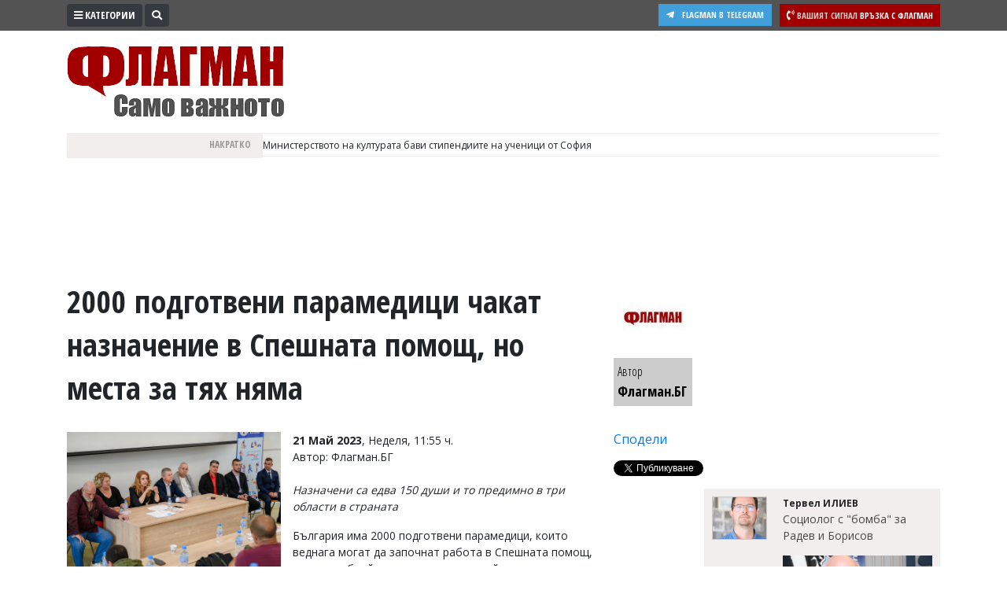

--- FILE ---
content_type: text/html; charset="utf-8"
request_url: https://www.flagman.bg/article/294019
body_size: 20509
content:
<!DOCTYPE html>
<html lang="bg-BG" xmlns="http://www.w3.org/1999/xhtml">
	<head>
		<meta charset="UTF-8" />
		<title>2000 подготвени парамедици чакат назначение в Спешната помощ, но места за тях няма</title>
		<meta name="description" content="България има 2000 подготвени парамедици, които веднага могат да започнат работа в Спешната помощ, но щатни бройки няма въпреки отчайващата липса на кадри. " />
		<meta name="keywords" content="парамедици, чакат назначение, спешна помощ, няма места, бургас" />		
		<meta name="msvalidate.01" content="C986DDA3C32A57C67277C23706D6AED2" />
<meta name="yandex-verification" content="49c2a5122f8039f8" />
<meta name="robots" content="INDEX, FOLLOW" />
<meta name="author" content="Smart Web, KAK Development" />
<meta name="owner" content="v.vasilev@flagman.bg" />
<meta name="copyright" content="Smart Web Studio, KAK Web development specialists" />
<meta name="rating" content="General" />
<meta name="revisit-after" content="1 day" />
		<meta name="viewport" content="width=device-width, initial-scale=1">
		<link rel="dns-prefetch" href="//www.google-analytics.com">
		<link rel="dns-prefetch" href="//pagead2.googlesyndication.com">
		<link rel="dns-prefetch" href="//platform.twitter.com">
		<link rel="dns-prefetch" href="//syndication.twitter.com">
		<link rel="dns-prefetch" href="//stats.g.doubleclick.net">
		<link rel="dns-prefetch" href="//connect.facebook.net">
		<link rel="dns-prefetch" href="//www.googletagmanager.com">
		<link rel="dns-prefetch" href="//tpc.googlesyndication.com">
		<link rel="dns-prefetch" href="//mc.yandex.ru">
		<link rel="dns-prefetch" href="//s0.2mdn.net">
		<link rel="dns-prefetch" href="//www.facebook.com">
		<link rel="dns-prefetch" href="//cdn.onesignal.com">
		<link rel="dns-prefetch" href="//eadsrv.com">
		<link rel="dns-prefetch" href="//bg.search.etargetnet.com">
		<link rel="dns-prefetch" href="//sk.search.etargetnet.com">
		<link rel="dns-prefetch" href="//reklama.flagman.bg">
					<meta property="fb:app_id" content="176038192433241" />
			<meta property="og:type" content="article" />
			<meta property="og:site_name" content="Флагман.Бг - новини за политика, обществен и икономически живот, новини бг" />
			<meta property="og:url" content="https://www.flagman.bg/article/294019" />
			<meta property="og:title" content="2000 подготвени парамедици чакат назначение в Спешната помощ, но места за тях няма" />
			<meta property="og:description" content="Назначени са едва 150 души и то предимно в три области в страната" />
			<meta property="og:image" content="https://www.flagman.bg/news/2023/05/21/tn/168465660913681.jpg" />
				<meta property="fb:pages" content="322210134547477" />
				<meta name="robots" content="max-image-preview:large">
		<meta name="twitter:card" content="summary_large_image" />
		<meta name="twitter:site" content="@FlagmanBG" />
		<meta name="twitter:title" content="2000 подготвени парамедици чакат назначение в Спешната помощ, но места за тях няма" />
		<meta name="twitter:description" content="Назначени са едва 150 души и то предимно в три области в страната" />
		<meta name="twitter:image" content="https://www.flagman.bg/news/2023/05/21/tn/168465660913681.jpg" />
		<meta name="thumbnail" content="https://www.flagman.bg/news/2023/05/21/tn/168465660913681.jpg" />
				<link rel="preload" href="/css/fontawesome/webfonts/fa-solid-900.woff2" as="font" type="font/woff" crossorigin>
		<link rel="canonical" href="https://www.flagman.bg/article/294019" />		<link rel="amphtml" href="https://www.flagman.bg/show-news-294019-amp.html"/>		<script src="/js/jquery-3.3.1.min.js"></script>
		<link rel="shortcut icon" type="image/x-icon" href="/images/favicon.png" />
		<link rel="stylesheet" href="/css/bootstrap4/css/bootstrap.min.css">
		
		<link rel="stylesheet" href="/css/fontawesome/css/all.min.css">
		<link rel="stylesheet" href="/css/style.css" type="text/css" />
				
						<script src="/js/functions.js"></script>
						
		
		<link rel="manifest" href="/manifest.json">
		
		<script src="https://cdn.onesignal.com/sdks/OneSignalSDK.js" async='async'></script>
		<script>
			var OneSignal = window.OneSignal || [];
			OneSignal.push(["init", {
			  appId: "105a14f3-ee99-4757-b35d-f0abf5ef5721",
			  autoRegister: true, /* Set to true to automatically prompt visitors */
			  httpPermissionRequest: {
				enable: true
			  },
			  notifyButton: {
				  enable: false /* Set to false to hide */
			  }
			}]);
		</script>
		
		
		<script>
			if ( (location.hash == "#_=_" || location.href.slice(-1) == "#_=_") ) {
				removeHash();
			}

			function removeHash() {
				var scrollV, scrollH, loc = window.location;
				if ('replaceState' in history) {
					history.replaceState('', document.title, loc.pathname + loc.search);
				} else {
					// Prevent scrolling by storing the page's current scroll offset
					scrollV = document.body.scrollTop;
					scrollH = document.body.scrollLeft;

					loc.hash = '';

					// Restore the scroll offset, should be flicker free
					document.body.scrollTop = scrollV;
					document.body.scrollLeft = scrollH;
				}
			}
		</script>
		
				
		
		<!-- Google Tag Manager -->
		<script>(function(w,d,s,l,i){w[l]=w[l]||[];w[l].push({'gtm.start':
		new Date().getTime(),event:'gtm.js'});var f=d.getElementsByTagName(s)[0],
		j=d.createElement(s),dl=l!='dataLayer'?'&l='+l:'';j.async=true;j.src=
		'https://www.googletagmanager.com/gtm.js?id='+i+dl;f.parentNode.insertBefore(j,f);
		})(window,document,'script','dataLayer','GTM-5HF6LJ4');</script>
		<!-- End Google Tag Manager -->
		
		
		<script async src="//pagead2.googlesyndication.com/pagead/js/adsbygoogle.js"></script>
		<script>
		  (adsbygoogle = window.adsbygoogle || []).push({
			google_ad_client: "ca-pub-8542768575792085",
			enable_page_level_ads: true
		  });
		</script>
		
		<script src='//servg1.net/o.js?uid=b919b371bbd86ededf59d7af' type='text/javascript'></script>
	</head>
	<body>
	<!-- Google Tag Manager (noscript) -->
	<noscript><iframe src="https://www.googletagmanager.com/ns.html?id=GTM-5HF6LJ4"
	height="0" width="0" style="display:none;visibility:hidden"></iframe></noscript>
	<!-- End Google Tag Manager (noscript) -->
		<script async src="//reklama2.flagman.bg/www/delivery/asyncjs.php"></script>
		
		<div id="sideFlagman" class="sidenav">
		<a href="javascript:void(0)" class="btn btn-dark float-right" id="buttonClose" onclick="closeNav()">&times;</a>
		<div class="categories">
												<a href="/archives/61">Култура</a>
																<a href="/archives/60">Здраве</a>
																<a href="/archives/29">Политика</a>
																<a href="/archives/38">Общини</a>
																<a href="/archives/33">Общество</a>
																<a href="/archives/59">Лайфстайл</a>
																<a href="/archives/48">Войната в Украйна</a>
																<a href="/archives/34">Спорт</a>
																<a href="/archives/37">Разследване</a>
																<a href="/archives/56">Бизнес ЮГ</a>
									</div>
		<div class="editors">
			<p>Управител:<br />
<span style="color: #c99a9a">Веселин Василев, email: <a href="/cdn-cgi/l/email-protection" class="__cf_email__" data-cfemail="ddabf3abbcaeb4b1b8ab9dbbb1bcbab0bcb3f3bfba">[email&#160;protected]</a></span><br />
<br />
Главен редактор:<br />
<span style="color: #c99a9a">Катя Касабова, email: <a href="/cdn-cgi/l/email-protection" class="__cf_email__" data-cfemail="f79cd99c9684849695988196b7919b96909a9699d99590">[email&#160;protected]</a></span><br />
<br />
<span style="color: #a20000">Коментарите под статиите се въвеждат от читателите и редакцията не носи отговорност за тях! Ако откриете обиден за вас коментар, моля сигнализирайте ни!</span></p>

		</div>
	</div>
	<script data-cfasync="false" src="/cdn-cgi/scripts/5c5dd728/cloudflare-static/email-decode.min.js"></script><script>
		var screenResolution = $(window).width();
		var screenLock = 0;
		if ( screenResolution < 800 ){
			screenLock = 1;
		}
	
		function openNav() {
				document.getElementById("sideFlagman").style.width = "250px";
			if ( screenLock ){
				document.getElementById("site").style.marginLeft = "0px";
			
				$("#buttonCategories .label").hide();
				$(".signalText").hide();
				$(".form-search").hide();
				$("#buttonSearchShow").hide();
			}else{
				document.getElementById("site").style.marginLeft = "250px";
			}
		}

		/* Set the width of the side navigation to 0 and the left margin of the page content to 0, and the background color of body to white */
		function closeNav() {
			document.getElementById("sideFlagman").style.width = "0";
			document.getElementById("site").style.marginLeft = "0";
			if ( screenLock ){
				$("#buttonCategories .label").show();
				$(".signalText").show();
				$("#buttonSearchShow").show();
			}
		} 
	</script>
	<div id="site">
		<div id="headerWrap">
			<div class="container">
				<div onclick="openNav()" class="btn btn-dark btn-sm btn-top float-left" id="buttonCategories"><i class="fas fa-bars"></i> <span class="label">Категории</span></div>
				<div class="form-search">
					<form method="post" action="/search_tmp.php">
						<div id="formSearch" class="input-group input-group-sm">
							<input type="text" name="search_string" class="form-control form-control-sm" placeholder="Ключови думи" aria-label="Ключови думи">
							<div class="input-group-append">
								<button class="btn btn-sm btn-dark" id="buttonSearch"><i class="fas fa-search"></i></button>
							</div>
						</div>
						
						<script>
							$(document).ready(function(){
								$(".form-search").focusout(function(){
									if ( $("#formSearch input[name=search_string]").val().trim() == "" ){
										$("#buttonSearchShow").show();
										$(".form-search").animate({width: "20%"}, 1000).hide();
										
										if ( $(window).width() < 600 ){
											$(".signal").show();
										}
									}
								});
								$("#buttonSearchShow").bind("click", function(){
									$("#buttonSearchShow").hide();
									$(".form-search").show();
									$(".form-search").animate({width: "50%"}, 1000);
									
									if ( $(window).width() < 600 ){
										$(".signal").hide();
									}
								});
								$("#buttonSearch").bind("click", function(){
									if ($("#formSearch input[name=search_string]").val().trim() == ""){
										$("#formSearch input[name=search_string]").addClass("errorField");
										return false;
									}
								});
								
							});
						</script>
						
					</form>
				</div>
				<span id="buttonSearchShow" class="btn btn-sm btn-dark float-left"><i class="fas fa-search"></i></span>
				<a href="/info/54" class="signal float-right">
					<span class="btn btn-sm btn-danger">
						<i class="fas fa-phone-volume"></i>
						<span class="signalText">
							<span class="signalTextHeading">Вашият сигнал</span>
							<span class="mobile-hide">Връзка с Флагман</span>
						</span>
					</span>
				</a>
				<a href="https://t.me/flagmanbg" target="_blank" class="buttonTelegram"><i class="fab fa-telegram-plane"></i><span class="text">Flagman в Telegram</span></a>
				<div class="clearfix"></div>
			</div>
		</div>
		<header>
			<div class="container">
				<div id="header">
					<div id="headerLeft">
						<a href="https://www.flagman.bg/"><span id="logo" class="logo "></span></a>
						<a href="/list/139" class="button-icon">
							<picture>
								<img src="/images/weather.svg" height="30" alt="Времето днес">
							</picture>
						</a>
						<a href="/list/170" class="button-icon">
							<picture>
								<img src="/images/traffic.svg" height="30" alt="Пътна обстановка">
							</picture>
						</a>
						<a href="/list/127" class="button-icon">
							<picture>
								<img src="/images/zodiac.svg" height="30" alt="Хороскоп">
							</picture>
						</a>
						<a href="/последно-в-бесове" class="button-latest-news">
							Новините днес: 84
						</a>
											</div>
										<div id="headerRight">
						<div id="mainBanner">
																								<script>
										var breakpoint = 800;
										if ( $(window).width() <= breakpoint ){
											document.write('<div style="width: 100%; height: 250px;"><ins data-revive-zoneid="12" data-revive-id="e5924715fa523f67d9c6e9530e571d3e"></ins></div>');
										}
										if ( $(window).width() > breakpoint ){
											document.write('<ins data-revive-zoneid="2" data-revive-id="e5924715fa523f67d9c6e9530e571d3e"></ins>');
										}
									</script>
																												</div>
					</div>
				</div>
				<div id="scroll">
					<div id="scrollHolderLabel">
						Накратко
					</div>
					<div id="scrollHolder">
					
						<ul id="scrolling-highlights" class="js-hidden">
													<li class="news-item">
																<span>								Министерството на културата бави стипендиите на ученици от София
								</span>															</li>
													<li class="news-item">
																<span>								Фалшиви банкноти от 50 и 100 евро са иззети в област Монтана
								</span>															</li>
													<li class="news-item">
																<span>								Путин се радва на разногласията между Тръмп и Европа, но не бива да прибързва
								</span>															</li>
													<li class="news-item">
																<span>								Тръмп: Дания не може да гарантира отбраната на Гренландия
								</span>															</li>
													<li class="news-item">
																<span>								Две години затвор след обир на възрастна жена
								</span>															</li>
													<li class="news-item">
																<span>								Разграбват хапчетата срещу грип, без да си правят тестове
								</span>															</li>
													<li class="news-item">
								<a href="https://www.flagman.bg/article/372220">																На Петльовден момчетата се орисват за здраве и късмет
																</a>							</li>
													<li class="news-item">
																<span>								15-годишен е в болница след пет енергийни напитки и пушене на вейп
								</span>															</li>
													<li class="news-item">
																<span>								В центъра на София дават 300 хил. евро за тристаен
								</span>															</li>
												</ul> 
						<script src="/js/newsticker/jquery.ticker.min.js"></script>
						<script>
							$(function () {
								$('#scrolling-highlights').ticker({
									titleText: ''
								});
							});
						</script>
					</div>
				</div>
				<div class="clearfix"></div>
			</div>
		</header>
						<div class="container" id="liveShow">
			<div id="holderLive">
				<div class="label">
					<svg width="15" height="15" viewBox="0 0 30 30">
						<circle cx="15" cy="15" r="8" stroke="#ffffff" stroke-width="3" fill="#2dc24f" />
					</svg>
					НА ЖИВО
				</div>
				<div class="text"><a href="/live" id="linkLive"></a></div>
			</div>
		</div>
		<script>
			var generalLiveTimeout = 0 ;
			function checkLive(){
				$.ajax({
					type: "GET",
					url: "/live.txt",
					success: function(html){
						if ( html == "1" ){
							$("#liveShow").slideDown();
							$.ajax({
								type: "POST",
								url: "/getLive.php",
								dataType: "json",
								success: function(response){
									$("#linkLive").text(response.name);
								}
							})
						}else{
							$("#liveShow").slideUp();
						}
						generalLiveTimeout = setTimeout("checkLive()", 10000);
					}
				});
			}
			$(document).ready(function(){
								generalLiveTimeout = setTimeout("checkLive()", 10000);
			});
		</script>
				<script src="/js/jquery.sticky-kit.min.js"></script>
					<div class="container">
						<div class="bannerRow bannerRowDesktopH100">
							<script>
								var breakpoint = 800;
								if ( $(window).width() > breakpoint ){
									document.write('<ins data-revive-zoneid="14" data-revive-id="e5924715fa523f67d9c6e9530e571d3e"></ins>');
									document.write('<ins data-revive-zoneid="15" data-revive-id="e5924715fa523f67d9c6e9530e571d3e"></ins>');
								}
							</script>
						</div>
					</div>
					<div class="tabsHolderMobile">
						<a href="/последно-в-бесове" class="tabButton tabButtonActive" id="tabLeading"><i class="far fa-newspaper"></i> Най-нови</a>
						<a href="/naj-cheteni" class="tabButton" id="tabMostRead"><i class="far fa-eye"></i> Най-четени</a>
						<a href="/naj-komentirani" id="tabMostCommented"><i class="fas fa-comment"></i> Най-коментирани</a>
					</div>
					<div class="container mt-3">
						<article>
							<div class="contentHolder">
								<div class="infoHolder">
																			<h1>2000 подготвени парамедици чакат назначение в Спешната помощ, но места за тях няма</h1>
																														<div class="facebook-like">
											<div class="fb-like" data-href="https://www.flagman.bg/article/294019" data-layout="button_count" data-action="like" data-size="small" data-show-faces="true" data-share="false"></div>
										</div>
										<div class="clearfix"></div>
										<br />
										
																					<div class="pictureHolder">
												<a href="/news/2023/05/21/168465660913681.jpg" data-fancybox="gallery">
																											<picture>
															<source srcset="/news/2023/05/21/webp/168465660913681.jpg.webp" type="image/webp">
															<img src="/news/2023/05/21/tn/168465660913681.jpg" alt="2000 подготвени парамедици чакат назначение в Спешната помощ, но места за тях няма">
														</picture>
																									</a>
												<div class="pictureDescription">
													Данните бяха изнесени на първото Общо събрание на новоучредения Съюз на парамедиците в България
												</div>
																								<div class="pictureKeywords">
												<strong>Ключови думи: </strong> 
																									<a href="/таг/парамедици">парамедици</a>, 																									<a href="/таг/чакат назначение">чакат назначение</a>, 																									<a href="/таг/спешна помощ">спешна помощ</a>, 																									<a href="/таг/няма места">няма места</a>, 																									<a href="/таг/бургас">бургас</a>																								</div>
																								
																							</div>
																				
																				<div class="dateBackground">
																							<strong>21 Май 2023</strong>, Неделя, 11:55 ч.
																					</div>
										
										
										<span class="resource">Автор: Флагман.БГ</span><br />										
																				<br />
										<div style="font-style: italic;"><p>Назначени са едва 150 души и то предимно в три области в страната</p></div>
											<p>България има 2000 подготвени парамедици, които веднага могат да започнат работа в Спешната помощ, но щатни бройки няма въпреки отчайващата липса на кадри. Назначени са едва 150 души&nbsp;и то предимно в три области в страната. В останалите парамедици не се наемат, или се наемат на други длъжности и са третирани като санитари, шофьори и носачи. Тяхната квалификация &ndash; оказване на спешна помощ, реанимация, стабилизиране на пациента и бърз транспорт до лечебно заведение, не се използва. Същевременно сертификатът им се признава в целия Евросъюз и постоянно са атакувани от предложения за работа в Англия и Германия. Държави, в които парамедиците са внедрени в системата на Спешната помощ, показват снижаване на смъртността при инциденти със 70%. А тук хората чакат линейки с часове, защото екипите са малко и със застаряващ персонал.</p>

<p>Данните бяха изнесени на първото Общо събрание на новоучредения Съюз на парамедиците в България. Съюзът обединява всички практикуващи парамедици. Целта му е да реши проблемите на съсловието, да популяризира професията и да помогне за справяне с дефицита на медицински кадри у нас.</p>

<p>&bdquo;Към специалността има огромен интерес. Всеки ден ми се обаждат хора, които желаят да учат за парамедици. Но голяма спирачка е реализацията&ldquo;, сподели Ива Пехливанска, председател на Съюза на парамедиците в България.&nbsp;</p><div class="inlineVideo"><ins data-revive-zoneid="29" data-revive-id="e5924715fa523f67d9c6e9530e571d3e"></ins></div><div class="row mt-3 mb-3"><div class="col-12 text-center bannerWithinText"><ins data-revive-zoneid="38" data-revive-id="e5924715fa523f67d9c6e9530e571d3e"></ins></div></div>

<p>Според действащата нормативна уредба парамедикът не се води медицински специалист, макар че има медицинско образование. Същевременно той работи в линейки и спешни отделения, понякога и сам. Парамедикът няма длъжностна характеристика, не е ясно докъде се простират правомощията му. Което го прави уязвим, защото въпреки, че няма разписани правомощия, той носи юридическа отговорност. Подготовката на парамедика е различна в различните медицински училища &ndash; някъде подготвят за най-високата, четвърта степен, а другаде &ndash; само до трета степен. Парамедик с четвърта степен може да работи самостоятелно, а този с трета &ndash; само в екип. Парамедикът учи минимум три години, като подготовката му включва освен анатомия и физиология, много практически часове за оказване на първа помощ при различни спешни състояния, включително и реанимационни действия като интубация, включване на венозен път, поставяне на медикаменти.</p>

<p>&bdquo;Ние сме първите, които пристигаме при пациента, които го спасяваме и даваме надежда, че той ще живее. Ние сме обучени за правилно справяне със спешността, независимо какъв е пациентът. Парамедиците са млади и физически добре подготвени хора. Държавата ни разполага с истинско съкровище в тяхно лице и трябва да го използва&ldquo;, посочи Георги Борисов, регионален представител на Съюза на парамедиците в столицата. Самият той работи в ЦСМП София &ndash; един от първите центрове в страната, който е започнал да назначава парамедици и да ги използва по предназначение. Във Варна например, голям и курортен регион, в Спешна помощ няма назначен нито един парамедик.</p>

<p>Обучението на парамедиците в България се извършва по стандартите, по които подготвят парамедиците в Англия и Германия и които виждаме по филмите. Хорариумите са близки, практическите часове &ndash; също. Изучава се и педиатрична спешна помощ и вече има търсене на парамедици в детски градини и училища. Нашите парамедици без никакъв проблем могат да заминат да работят в чужбина и го правят, когато получат няколко отказа тук.</p>

<p>&bdquo;Настояваме за внедряване на парамедика в Спешната помощ. За това е необходима промяна в различни нормативни актове. Подготвили сме предложения, които са внесени в съответните институции &ndash; МОН, МЗ, но липсва приемственост между експертите, които работят по темата. Затова настояваме наши експерти да участват в работните групи, за да има приемственост и да продължим със следващите експерти&ldquo;, обясни Ива Пехливанска. &bdquo;Ние проучваме съвременната европейска практика. Хората не могат да повярват, че е възможно в европейска държава парамедикът да работи в такъв хаос. Ние нямаме нищо &ndash; нито правила за работа, нито длъжностна характеристика, работят без да знаят какво, но работят. И често за заплата, по-ниска от тази на шофьор&ldquo;, добави тя.</p>

<p>Специалистите от другите медицински специалности не са наясно с това какво можем и къде могат да ни използват, изтъкнаха парамедиците. Стига се до парадокси в един град парамедикът да бъде използван само като носач, а другаде да работи в реанимация.</p>

<p>Съюзът даде като добър пример областите София, Пловдив, Бургас &ndash; в Центровете за спешна медицинска помощ и филиалите им работят парамедици. Голяма подкрепа на професията оказва Медицинският факултет на Университет &bdquo;Проф. д-р Асен Златаров&ldquo; &ndash; Бургас, който също обучава парамедици, а първият випуск е подпомогнат със стипендии и от Община Бургас. Съюзът е създаден по инициатива на декана на Медицинския факултет &ndash; проф. д-р Христо Бозов, автор на най-новото ръководство по спешна медицинска помощ, което вече е настолна книга на парамедиците.</p>

<p>&bdquo;Парамедикът оказва първа помощ на пострадал човек. Лекарят лекува в болницата. В цял свят парамедикът е звеното между пациента и лекаря, човекът, който стабилизира и транспортира пострадалия човек и го предава на лекаря в болницата. Парамедикът е обучен да асистира на лекаря при реанимация, той може да работи и в реанимационен екип. Нашите парамедици, завършили в България, всички са млади, физически и психически подготвени, защото той знае, че може да му се наложи да свали пострадал от петия етаж и после да го носи на носилка още 100 метра&ldquo;, посочи Цвятко Луджев, регионален представител на съюза в Пловдив.</p>

<p>Парамедиците настояват всички медицински училища у нас да подготвят за най-високата, четвърта степен професионална квалификация. Да бъдат уеднаквени образователните изисквания, парамедикът да бъде признат за медицински специалист, да има ясна длъжностна характеристика и да се отпуснат бройки в Спешните центрове в цялата страна. В част от медицинските училища липсват и съвременни материали за подготовка на български език. Ръководствата са остарели, а спешната помощ се развива, включително с техника и набори инструменти. Които ги има и в линейките тук, но не всички знаят как да работят с тях.</p>

<p>Първото Общо събрание на Съюза на парамедиците в България бе уважено от представители на местната власт, от ръководството на Университет &bdquo;Проф. д-р Асен Златаров&ldquo;, от съсловната организация на лекарските асистенти и фелдшерите, и членовете на доброволните асоциации по планинско и пещерно спасяване. Пожарникари и полицаи също проявяват интерес към специалността, защото често се озовават на инциденти преди екипите на Спешна помощ и желаят да имат адекватна подготовка, за да помагат на пострадалите.</p>
										
																																								<div class="GoogleAdsDesktop bannerRowDesktopMH100">
											<script>
												var breakpoint = 800;
												if ( $(window).width() > breakpoint ){
													document.write('<div style="display: flex; justify-content: center;"><ins data-revive-zoneid="64" data-revive-id="e5924715fa523f67d9c6e9530e571d3e"></ins></div><br><br>');
													document.write('<ins data-revive-zoneid="42" data-revive-id="e5924715fa523f67d9c6e9530e571d3e"></ins>');
												}
											</script>
										</div>
																					<div class="clearfix"></div>
											<br /><br />
											<div class="galleryHolder">
																							<div class="galleryPic">
													<a href="/news/2023/05/21/168465663411307.jpg" data-fancybox="gallery">
																													<picture>
																<source srcset="/news/2023/05/21/webp/tn/168465663411307.jpg.webp" type="image/webp">
																<img src="/news/2023/05/21/tn/168465663411307.jpg" alt="" />
															</picture>
																											</a>
												</div>
																							<div class="galleryPic">
													<a href="/news/2023/05/21/168465663545831.jpg" data-fancybox="gallery">
																													<picture>
																<source srcset="/news/2023/05/21/webp/tn/168465663545831.jpg.webp" type="image/webp">
																<img src="/news/2023/05/21/tn/168465663545831.jpg" alt="" />
															</picture>
																											</a>
												</div>
																						</div>
																				<div class="clearfix"></div>
										<br />
																				<div class="in-categories">
											В категории: 
																							<a href="/list/82">
													<strong>Здраве</strong>
												</a>
																																	</div>
																				<div class="clearfix"></div>
										<br />
										<div class="bannerRow">
											<div class="col-sm-7 bannerRowDesktopMH100">
												<script>
													var breakpoint = 800;
													if ( $(window).width() > breakpoint ){
														document.write('<ins data-revive-zoneid="16" data-revive-id="e5924715fa523f67d9c6e9530e571d3e"></ins>');
													}
												</script>
											</div>
											<div class="col-sm-5 bannerRowDesktopMH100">
												<script>
													var breakpoint = 800;
													if ( $(window).width() > breakpoint ){
														document.write('<ins data-revive-zoneid="17" data-revive-id="e5924715fa523f67d9c6e9530e571d3e"></ins>');
													}
												</script>
											</div>
											<div class="col-sm-12 bannerRowDesktopMH100 mt-3">
												<script>
													var breakpoint = 800;
													if ( $(window).width() > breakpoint ){
														document.write('<ins data-revive-zoneid="19" data-revive-id="e5924715fa523f67d9c6e9530e571d3e"></ins>');
													}
												</script>
											</div>
										</div>
										<div class="GoogleAdsDesktop bannerRowDesktopMH250">
											<script>
												var breakpoint = 800;
												if ( $(window).width() > breakpoint ){
													document.write('<ins data-revive-zoneid="46" data-revive-id="e5924715fa523f67d9c6e9530e571d3e"></ins>');
												}
											</script>
										</div>
			
										<div class="bannerRow d-block d-sm-none">
																						
										</div>
										<div class="clearfix"></div>
										
										<br />
										
											<script type="application/ld+json">
											{
											  "@context": "http://schema.org",
											  "@type": "NewsArticle",
											  "mainEntityOfPage": {
												"@type": "WebPage",
												"@id": "https://www.flagman.bg/article/294019"
											  },
											  "headline": "2000 подготвени парамедици чакат назначение в Спешната помощ, но места за тях няма",
											  
											  											  "image": [
												"http://www.flagman.bg/news/2023/05/21/168465660913681.jpg",
																								"https://www.flagman.bg/news/2023/05/21/tn/168465663411307.jpg",																								"https://www.flagman.bg/news/2023/05/21/tn/168465663545831.jpg"																																			   ],
											   											   
											  "datePublished": "Sun May 21 08:55:14 2023",
											  "dateModified": "Sun May 21 08:55:14 2023",
											  "author": {
												"@type": "Person",
												"name": "Флагман.БГ"
											  },
											   "publisher": {
												"@type": "Organization",
												"name": "Flagman.bg",
												"logo": {
												  "@type": "ImageObject",
												  "url": "https://www.flagman.bg/images/logo.png"
												}
											  },
											  "description": "България има 2000 подготвени парамедици, които веднага могат да започнат работа в Спешната помощ, но щатни бройки няма въпреки отчайващата липса на кадри. "
											}
											</script>
										
																	</div>
								<div class="infoHolderMiddle">
									
									<script>
										$(document).ready(function(){
											$("#stickyData").stick_in_parent();											$('#slideToComments').click(function(){
												$('html, body').animate({scrollTop : $("#holderComments").offset().top}, 1000);
												return false;
											});
											
										});
									</script>
									
									<div id="stickyData">
																					<a href="/author/13" class="boxAuthorIn">
												<span class="pic">
													<img src="/files/tntn/155292215956025.jpg" width="63" alt="Флагман.БГ" />												</span>
												<span class="author">
													Автор
													<br />
													<span class="name">Флагман.БГ</span>
												</span>
											</a>
											<script type="application/ld+json">
												{
												  "@context": "https://schema.org",
												  "@type": "Person",
												  "name": "Флагман.БГ",
												  "url": "https://www.flagman.bg/author/13",
												  "image": "https://www.flagman.bg/files/tn/155292215956025.jpg",												  												  												  "worksFor": {
													"@type": "Organization",
													"name": "Флагман.бг",
													"url": "https://www.flagman.bg"
												  },
												  												  "alumniOf": {
													"@type": "CollegeOrUniversity",
													"name": ""
												  },
												  "email": "mailto:office@flagman.bg"
												}
											</script>
																				<div class="socials">
																						<div class="button">
												<div class="fb-like" data-href="https://www.flagman.bg/article/294019" data-layout="button_count" data-action="like" data-size="small" data-show-faces="true" data-share="false"></div>
											</div>
											<div class="button">
												<div class="fb-share-button" data-href="https://www.flagman.bg/article/294019" data-layout="button_count" data-size="small" data-mobile-iframe="true"><a target="_blank" href="https://www.facebook.com/sharer/sharer.php?u=https://www.flagman.bg/article/294019" class="fb-xfbml-parse-ignore">Сподели</a></div>
											</div>
											<div class="button">
												<a href="https://twitter.com/share?ref_src=twsrc%5Etfw" class="twitter-share-button" data-size="default" data-text="2000 подготвени парамедици чакат назначение в Спешната помощ, но места за тях няма" data-via="FlagmanBG" data-hashtags="flagman" data-show-count="false">Tweet</a><script async src="https://platform.twitter.com/widgets.js"></script>
											</div>
										</div>
										<div class="clearfix"></div>
									</div>
								</div>
								<div class="infoHolderRight">
									
									<div class="text-center">
										<div class="bannerRowDesktopMH250">
											<ins data-revive-zoneid="31" data-revive-id="e5924715fa523f67d9c6e9530e571d3e"></ins>
											<script>
												var breakpoint = 800;
												if ( $(window).width() <= breakpoint ){
													document.write('<ins data-revive-zoneid="21" data-revive-id="e5924715fa523f67d9c6e9530e571d3e"></ins>');
												}
												if ( $(window).width() > breakpoint ){
													document.write('<ins data-revive-zoneid="20" data-revive-id="e5924715fa523f67d9c6e9530e571d3e"></ins>');
												}
											</script>
										</div>
									</div>
									
									<div class="newsLatestMobile">
																					<a href="/article/372300" class="item">
																								<span class="pic">
																										<picture>
														<source srcset="/news/2026/01/20/webp/tn/176892664565976.png.webp" type="image/webp">
														<img src="/news/2026/01/20/tn/176892664565976.png" alt="&quot;Шоуто на Слави&quot; отива в историята след 19 години на екран" />
													</picture>
																																							</span>
																								<span class="text">
													 Тези три зодии ще изживеят звездния си миг през февруари 2026
												</span>
											</a>
																					<a href="/article/372290" class="item">
																								<span class="pic">
																										<picture>
														<source srcset="/news/2026/01/20/webp/tn/176892291229757.jpg.webp" type="image/webp">
														<img src="/news/2026/01/20/tn/176892291229757.jpg" alt="&quot;Шоуто на Слави&quot; отива в историята след 19 години на екран" />
													</picture>
																																							</span>
																								<span class="text">
													 &quot;Здравословните“ храни, които звездите всъщност избягват
												</span>
											</a>
																					<a href="/article/372302" class="item">
																								<span class="pic">
																										<picture>
														<source srcset="/news/2026/01/20/webp/tn/176892789668310.png.webp" type="image/webp">
														<img src="/news/2026/01/20/tn/176892789668310.png" alt="&quot;Шоуто на Слави&quot; отива в историята след 19 години на екран" />
													</picture>
																																							</span>
																								<span class="text">
													 Ренар попиля Диас за пропуска на зимата
												</span>
											</a>
																					<a href="/article/372289" class="item">
																								<span class="pic">
																										<picture>
														<source srcset="/news/2026/01/20/webp/tn/176892224623400.jpg.webp" type="image/webp">
														<img src="/news/2026/01/20/tn/176892224623400.jpg" alt="&quot;Шоуто на Слави&quot; отива в историята след 19 години на екран" />
													</picture>
																																							</span>
																								<span class="text">
													<i class="fas fa-video"></i> Бойко Борисов: Изказването на Радев беше нелепо
												</span>
											</a>
																					<a href="/article/372291" class="item">
																								<span class="pic">
																										<picture>
														<source srcset="/news/2026/01/20/webp/tn/176892258387623.jpg.webp" type="image/webp">
														<img src="/news/2026/01/20/tn/176892258387623.jpg" alt="&quot;Шоуто на Слави&quot; отива в историята след 19 години на екран" />
													</picture>
																																							</span>
																								<span class="text">
													 Зейнеб се фука с антикварни вази за около 50 000 лева
												</span>
											</a>
																			</div>
									<div class="clearfix"></div>
									<div id="holderNewsFlowIn" class="mt-3">
																													<div class="newsFlow">
																							<span class="avatarHolder">
													<span class="avatar">
														<img src="/files/tn/173045534681287.jpg" alt="">
													</span>
												</span>
												<span class="description">
													<span class="author">Тервел ИЛИЕВ</span>
													
													<a href="/article/372303" class="title newsFlowIn">
														 
														 
														Социолог с &quot;бомба&quot; за Радев и Борисов
													</a>
													<a href="/article/372303" class="title newsFlowIn">
																													<picture>
																<source srcset="/news/2026/01/20/webp/tn/176892835518154.png.webp" type="image/webp">
																<img src="/news/2026/01/20/tn/176892835518154.png" alt="Социолог с &quot;бомба&quot; за Радев и Борисов" />
															</picture>
																											</a>
													<span class="requisites">
														<span class="date"><i class="far fa-clock"></i> 20/01/2026, Вторник 21:00</span>
														<i class="fas fa-comment"></i> 0
													</span>
												</span>
																					</div>
																																																	<div class="newsFlow">
																							<span class="avatarHolder">
													<span class="avatar">
														<img src="/files/tn/173045534681287.jpg" alt="">
													</span>
												</span>
												<span class="description">
													<span class="author">Тервел ИЛИЕВ</span>
													
													<a href="/article/372302" class="title newsFlowIn">
														 
														 
														Ренар попиля Диас за пропуска на зимата
													</a>
													<a href="/article/372302" class="title newsFlowIn">
																													<picture>
																<source srcset="/news/2026/01/20/webp/tn/176892789668310.png.webp" type="image/webp">
																<img src="/news/2026/01/20/tn/176892789668310.png" alt="Ренар попиля Диас за пропуска на зимата" />
															</picture>
																											</a>
													<span class="requisites">
														<span class="date"><i class="far fa-clock"></i> 20/01/2026, Вторник 20:40</span>
														<i class="fas fa-comment"></i> 0
													</span>
												</span>
																					</div>
																																																	<div class="newsFlow">
																							<span class="avatarHolder">
													<span class="avatar">
														<img src="/files/tn/173045534681287.jpg" alt="">
													</span>
												</span>
												<span class="description">
													<span class="author">Тервел ИЛИЕВ</span>
													
													<a href="/article/372301" class="title newsFlowIn">
														 
														 
														Лидерът на Гренландия със смразяващи думи
													</a>
													<a href="/article/372301" class="title newsFlowIn">
																													<picture>
																<source srcset="/news/2026/01/20/webp/tn/176892731796573.png.webp" type="image/webp">
																<img src="/news/2026/01/20/tn/176892731796573.png" alt="Лидерът на Гренландия със смразяващи думи" />
															</picture>
																											</a>
													<span class="requisites">
														<span class="date"><i class="far fa-clock"></i> 20/01/2026, Вторник 20:19</span>
														<i class="fas fa-comment"></i> 0
													</span>
												</span>
																					</div>
																																																	<div class="newsFlow">
																							<span class="avatarHolder">
													<span class="avatar">
														<img src="/files/tn/173045534681287.jpg" alt="">
													</span>
												</span>
												<span class="description">
													<span class="author">Тервел ИЛИЕВ</span>
													
													<a href="/article/372294" class="title newsFlowIn">
														 
														 
														Чарли Шийн изпепели 147 милиона долара - фалитът чука на вратата
													</a>
													<a href="/article/372294" class="title newsFlowIn">
																													<picture>
																<source srcset="/news/2026/01/20/webp/tn/176892348543905.png.webp" type="image/webp">
																<img src="/news/2026/01/20/tn/176892348543905.png" alt="Чарли Шийн изпепели 147 милиона долара - фалитът чука на вратата" />
															</picture>
																											</a>
													<span class="requisites">
														<span class="date"><i class="far fa-clock"></i> 20/01/2026, Вторник 20:00</span>
														<i class="fas fa-comment"></i> 1
													</span>
												</span>
																					</div>
																																																	<div class="newsFlow">
																							<span class="avatarHolder">
													<span class="avatar">
														<img src="/files/tn/173045534681287.jpg" alt="">
													</span>
												</span>
												<span class="description">
													<span class="author">Тервел ИЛИЕВ</span>
													
													<a href="/article/372300" class="title newsFlowIn">
														 
														 
														Тези три зодии ще изживеят звездния си миг през февруари 2026
													</a>
													<a href="/article/372300" class="title newsFlowIn">
																													<picture>
																<source srcset="/news/2026/01/20/webp/tn/176892664565976.png.webp" type="image/webp">
																<img src="/news/2026/01/20/tn/176892664565976.png" alt="Тези три зодии ще изживеят звездния си миг през февруари 2026" />
															</picture>
																											</a>
													<span class="requisites">
														<span class="date"><i class="far fa-clock"></i> 20/01/2026, Вторник 19:40</span>
														<i class="fas fa-comment"></i> 0
													</span>
												</span>
																					</div>
																																<div class="bannerRowDesktopMH250">
												<div class="text-center">
													<script>
														var breakpoint = 800;
														if ( $(window).width() > breakpoint ){
															document.write('<ins data-revive-zoneid="22" data-revive-id="e5924715fa523f67d9c6e9530e571d3e"></ins>');
														}
													</script>
												</div>
											</div>
																																																												<div class="newsFlow">
																							<span class="avatarHolder">
													<span class="avatar">
														<img src="/files/tn/173045534681287.jpg" alt="">
													</span>
												</span>
												<span class="description">
													<span class="author">Тервел ИЛИЕВ</span>
													
													<a href="/article/372304" class="title newsFlowIn">
														 
														 
														Корупция или крайна предпазливост? Съдия зазида 350 000 евро в дома си
													</a>
													<a href="/article/372304" class="title newsFlowIn">
																													<picture>
																<source srcset="/news/2026/01/20/webp/tn/176892904510211.png.webp" type="image/webp">
																<img src="/news/2026/01/20/tn/176892904510211.png" alt="Корупция или крайна предпазливост? Съдия зазида 350 000 евро в дома си" />
															</picture>
																											</a>
													<span class="requisites">
														<span class="date"><i class="far fa-clock"></i> 20/01/2026, Вторник 19:20</span>
														<i class="fas fa-comment"></i> 0
													</span>
												</span>
																					</div>
																																																	<div class="newsFlow">
																							<span class="avatarHolder">
													<span class="avatar">
														<img src="/files/tn/173045534681287.jpg" alt="">
													</span>
												</span>
												<span class="description">
													<span class="author">Тервел ИЛИЕВ</span>
													
													<a href="/article/372296" class="title newsFlowIn">
														 
														 
														Две съставки, които могат рязко да подобрят здравето ни
													</a>
													<a href="/article/372296" class="title newsFlowIn">
																													<picture>
																<source srcset="/news/2026/01/20/webp/tn/176892400752099.png.webp" type="image/webp">
																<img src="/news/2026/01/20/tn/176892400752099.png" alt="Две съставки, които могат рязко да подобрят здравето ни" />
															</picture>
																											</a>
													<span class="requisites">
														<span class="date"><i class="far fa-clock"></i> 20/01/2026, Вторник 19:03</span>
														<i class="fas fa-comment"></i> 0
													</span>
												</span>
																					</div>
																																																	<div class="newsFlow">
																							<span class="avatarHolder">
													<span class="avatar">
														<img src="/files/tn/173045534681287.jpg" alt="">
													</span>
												</span>
												<span class="description">
													<span class="author">Тервел ИЛИЕВ</span>
													
													<a href="/article/372297" class="title newsFlowIn">
														 
														 
														Маймуна с памперс шокира софиянци - как да реагирате при среща
													</a>
													<a href="/article/372297" class="title newsFlowIn">
																													<picture>
																<source srcset="/news/2026/01/20/webp/tn/176892459275236.png.webp" type="image/webp">
																<img src="/news/2026/01/20/tn/176892459275236.png" alt="Маймуна с памперс шокира софиянци - как да реагирате при среща" />
															</picture>
																											</a>
													<span class="requisites">
														<span class="date"><i class="far fa-clock"></i> 20/01/2026, Вторник 18:33</span>
														<i class="fas fa-comment"></i> 1
													</span>
												</span>
																					</div>
																																																	<div class="newsFlow">
																							<span class="avatarHolder">
													<span class="avatar">
														<img src="/files/tn/173045534681287.jpg" alt="">
													</span>
												</span>
												<span class="description">
													<span class="author">Тервел ИЛИЕВ</span>
													
													<a href="/article/372292" class="title newsFlowIn">
														 
														 
														Трима спипани с фалшиво евро, банкнотите са едри
													</a>
													<a href="/article/372292" class="title newsFlowIn">
																													<picture>
																<source srcset="/news/2026/01/20/webp/tn/176892292856940.png.webp" type="image/webp">
																<img src="/news/2026/01/20/tn/176892292856940.png" alt="Трима спипани с фалшиво евро, банкнотите са едри" />
															</picture>
																											</a>
													<span class="requisites">
														<span class="date"><i class="far fa-clock"></i> 20/01/2026, Вторник 18:18</span>
														<i class="fas fa-comment"></i> 0
													</span>
												</span>
																					</div>
																																																	<div class="newsFlow">
																							<span class="avatarHolder">
													<span class="avatar">
														<img src="/files/tn/175810859384153.jpg" alt="">
													</span>
												</span>
												<span class="description">
													<span class="author">Мария АРНАУДОВА</span>
													
													<a href="/article/372286" class="title newsFlowIn">
														 
														 
														Mоже ли да ни научи AI  да слушаме без да прекъсваме 
													</a>
													<a href="/article/372286" class="title newsFlowIn">
																													<picture>
																<source srcset="/news/2026/01/20/webp/tn/176891986623137.jpg.webp" type="image/webp">
																<img src="/news/2026/01/20/tn/176891986623137.jpg" alt="Mоже ли да ни научи AI  да слушаме без да прекъсваме " />
															</picture>
																											</a>
													<span class="requisites">
														<span class="date"><i class="far fa-clock"></i> 20/01/2026, Вторник 18:00</span>
														<i class="fas fa-comment"></i> 2
													</span>
												</span>
																					</div>
																																																	<div class="newsFlow">
																							<span class="avatarHolder">
													<span class="avatar">
														<img src="/files/tn/155292215956025.jpg" alt="">
													</span>
												</span>
												<span class="description">
													<span class="author">Флагман.БГ</span>
													
													<a href="/article/372295" class="title newsFlowIn">
														 
														 
														Хан Алцек влезе в бургаското училище &quot;К. Преславски“ и стана повод за открит урок
													</a>
													<a href="/article/372295" class="title newsFlowIn">
																													<picture>
																<source srcset="/news/2026/01/20/webp/tn/176892364332105.jpg.webp" type="image/webp">
																<img src="/news/2026/01/20/tn/176892364332105.jpg" alt="Хан Алцек влезе в бургаското училище &quot;К. Преславски“ и стана повод за открит урок" />
															</picture>
																											</a>
													<span class="requisites">
														<span class="date"><i class="far fa-clock"></i> 20/01/2026, Вторник 17:55</span>
														<i class="fas fa-comment"></i> 0
													</span>
												</span>
																					</div>
																																																	<div class="newsFlow">
																							<span class="avatarHolder">
													<span class="avatar">
														<img src="/files/tn/175810859384153.jpg" alt="">
													</span>
												</span>
												<span class="description">
													<span class="author">Мария АРНАУДОВА</span>
													
													<a href="/article/372290" class="title newsFlowIn">
														 
														 
														&quot;Здравословните“ храни, които звездите всъщност избягват
													</a>
													<a href="/article/372290" class="title newsFlowIn">
																													<picture>
																<source srcset="/news/2026/01/20/webp/tn/176892291229757.jpg.webp" type="image/webp">
																<img src="/news/2026/01/20/tn/176892291229757.jpg" alt="&quot;Здравословните“ храни, които звездите всъщност избягват" />
															</picture>
																											</a>
													<span class="requisites">
														<span class="date"><i class="far fa-clock"></i> 20/01/2026, Вторник 17:40</span>
														<i class="fas fa-comment"></i> 0
													</span>
												</span>
																					</div>
																																																																																																																																																																																														</div>
									<div class="text-center pt-3 pb-1 bannerRowDesktopMH300">
																				<script>
											var breakpoint = 800;
											if ( $(window).width() <= breakpoint ){
												/*document.write('<ins data-revive-zoneid="24" data-revive-id="e5924715fa523f67d9c6e9530e571d3e"></ins>'); //OLD STYLE ZONE 06 Mobile */
											}
											if ( $(window).width() > breakpoint ){
												document.write('<ins data-revive-zoneid="23" data-revive-id="e5924715fa523f67d9c6e9530e571d3e"></ins>');
											}
										</script>
									</div>
								</div>
								<div class="clearfix"></div>
								
							</div>
							
							
						</article>
											</div>
					<div class="clearfix"></div>
																					<div class="container">
			<div class="holderAdditional">
									<a href="/list/161">София</a>
									<a href="/list/151">Велико Търново</a>
									<a href="/list/148">Плевен</a>
									<a href="/list/147">Русе</a>
									<a href="/varna">Варна</a>
									<a href="/list/145">Стара Загора</a>
									<a href="/yambol">Ямбол</a>
									<a href="/sliven">Сливен</a>
									<a href="/plovdiv">Пловдив</a>
							</div>
		</div>
				<div class="container">
							<div class="boxWBIn">
						<div class="boxWB">
				<div class="boxWBHead bulgaria">
					България
					<a href="/новини/българия" class="linkAll">Всички новини</a>
				</div>
									<a href="/article/372286" class="item">
													<span class="pic">
																<picture>
									<source srcset="/news/2026/01/20/webp/tn/176891986623137.jpg.webp" type="image/webp">
									<img src="/news/2026/01/20/tn/176891986623137.jpg" alt="Mоже ли да ни научи AI  да слушаме без да прекъсваме " />
								</picture>
															</span>
												 Mоже ли да ни научи AI  да слушаме без да прекъсваме 
													<span class="excerpt">
								 Чатботовете не прекъсват, не осъждат и не бързат с оценки, а могат ли обаче да ни научат на задълбочено слушане 
							</span>
											</a>
									<a href="/article/372295" class="item">
													<span class="pic">
																<picture>
									<source srcset="/news/2026/01/20/webp/tn/176892364332105.jpg.webp" type="image/webp">
									<img src="/news/2026/01/20/tn/176892364332105.jpg" alt="Хан Алцек влезе в бургаското училище &quot;К. Преславски“ и стана повод за открит урок" />
								</picture>
															</span>
												 Хан Алцек влезе в бургаското училище &quot;К. Преславски“ и стана повод за открит урок
													<span class="excerpt">
								 Това е поредният поход от инициативата на ротарианските клубове да даряват образите на велики българи на училища в региона 
							</span>
											</a>
									<a href="/article/372290" class="item">
													<span class="pic">
																<picture>
									<source srcset="/news/2026/01/20/webp/tn/176892291229757.jpg.webp" type="image/webp">
									<img src="/news/2026/01/20/tn/176892291229757.jpg" alt="&quot;Здравословните“ храни, които звездите всъщност избягват" />
								</picture>
															</span>
												 &quot;Здравословните“ храни, които звездите всъщност избягват
													<span class="excerpt">
								 Лични готвачи на известни спортисти и актьори разкриват защо протеиновите барчета и нискомаслените продукти не са част от менюто им 
&nbsp; 
							</span>
											</a>
									<a href="/article/372291" class="item">
													<span class="pic">
																<picture>
									<source srcset="/news/2026/01/20/webp/tn/176892258387623.jpg.webp" type="image/webp">
									<img src="/news/2026/01/20/tn/176892258387623.jpg" alt="Зейнеб се фука с антикварни вази за около 50 000 лева" />
								</picture>
															</span>
												 Зейнеб се фука с антикварни вази за около 50 000 лева
													<span class="excerpt">
								 Колекцията от китайски порцелан впечатлява с класически мотиви и висока колекционерска стойност 
							</span>
											</a>
									<a href="/article/372267" class="item">
													<span class="pic">
																<picture>
									<source srcset="/news/2026/01/20/webp/tn/176891132037100.jpg.webp" type="image/webp">
									<img src="/news/2026/01/20/tn/176891132037100.jpg" alt="А защо след &quot;Дупката&quot; да нямаме в Бургас сграда под земята с паркова среда отгоре?" />
								</picture>
															</span>
												 А защо след &quot;Дупката&quot; да нямаме в Бургас сграда под земята с паркова среда отгоре?
													<span class="excerpt">
								 След рекордния брой от над 140 проектни предложения от цял свят за преобразяване на територията на непостроения ГУМ в центъра на Бургас, разговарямес арх. Райчев&nbsp; какво биха искали хората&nbsp; 
							</span>
											</a>
									<a href="/article/372284" class="item">
													<span class="pic">
																<picture>
									<source srcset="/news/2026/01/20/webp/tn/176891887724753.jpg.webp" type="image/webp">
									<img src="/news/2026/01/20/tn/176891887724753.jpg" alt="Предлага се по-строг контрол срещу нелегалните социални услуги" />
								</picture>
															</span>
												 Предлага се по-строг контрол срещу нелегалните социални услуги
													<span class="excerpt">
								 АКСУ ще може да проверява и обекти без лиценз след серия разкрити незаконни домове 
							</span>
											</a>
									<a href="/article/372287" class="item">
													<span class="pic">
																<picture>
									<source srcset="/news/2026/01/20/webp/tn/176892242930731.png.webp" type="image/webp">
									<img src="/news/2026/01/20/tn/176892242930731.png" alt="Пожар в исторически комплекс „Фанагория“ - полицията отхвърля умишлен палеж до момента" />
								</picture>
															</span>
												 Пожар в исторически комплекс „Фанагория“ - полицията отхвърля умишлен палеж до момента
													<span class="excerpt">
								 Единственият у нас музей на прабългарски боен стан се намира на брега на морето, парцелът е много апетитен 
							</span>
											</a>
									<a href="/article/372289" class="item">
													<span class="pic">
																<picture>
									<source srcset="/news/2026/01/20/webp/tn/176892224623400.jpg.webp" type="image/webp">
									<img src="/news/2026/01/20/tn/176892224623400.jpg" alt="Бойко Борисов: Изказването на Радев беше нелепо" />
								</picture>
															</span>
												 Бойко Борисов: Изказването на Радев беше нелепо
													<span class="excerpt">
								 Лидерът на ГЕРБ заяви, че България вече е в сърцето на Европа след историческото въвеждане на еврото 
							</span>
											</a>
									<a href="/article/372263" class="item">
													<span class="pic">
																<picture>
									<source srcset="/news/2026/01/20/webp/tn/176890815052899.jpg.webp" type="image/webp">
									<img src="/news/2026/01/20/tn/176890815052899.jpg" alt="4 зодии с най-голям шанс за брак през 2026 година" />
								</picture>
															</span>
												 4 зодии с най-голям шанс за брак през 2026 година
													<span class="excerpt">
								 Звездите отварят прозорец за сериозни решения, споделен живот и дългосрочни партньорства 
							</span>
											</a>
									<a href="/article/372246" class="item">
													<span class="pic">
																<picture>
									<source srcset="/news/2026/01/20/webp/tn/176890194581405.jpg.webp" type="image/webp">
									<img src="/news/2026/01/20/tn/176890194581405.jpg" alt="Маслините укрепват здравето с многобройни ползи за сърцето, имунитета и мозъка" />
								</picture>
															</span>
												 Маслините укрепват здравето с многобройни ползи за сърцето, имунитета и мозъка
													<span class="excerpt">
								   

 Нови данни сочат, че този традиционен плод може да намали риска от хронични заболявания и да подкрепи метаболитното здраве 
							</span>
											</a>
								<div class="clearfix"></div>
			</div>
							</div>
					</div>
		<div class="container">
							<div class="boxWBIn">
						<div class="boxWB">
				<div class="boxWBHead world">
					Свят
					<a href="/новини/свят" class="linkAll">Всички новини</a>
				</div>
									<a href="/article/372305" class="item">
													<span class="pic">
																<picture>
									<source srcset="/news/2026/01/20/webp/tn/176892925859420.jpg.webp" type="image/webp">
									<img src="/news/2026/01/20/tn/176892925859420.jpg" alt="Гренландия запали Давос: Тръмп срещу Европа за контрола над Арктика" />
								</picture>
															</span>
												<i class="fas fa-video"></i> Гренландия запали Давос: Тръмп срещу Европа за контрола над Арктика
													<span class="excerpt">
								 На Световния икономически форум американският президент настоя за влияние над острова, а ЕС отвърна с твърда защита на датския суверенитет 
							</span>
											</a>
									<a href="/article/372298" class="item">
													<span class="pic">
																<picture>
									<source srcset="/news/2026/01/20/webp/tn/176892569790468.jpg.webp" type="image/webp">
									<img src="/news/2026/01/20/tn/176892569790468.jpg" alt="Фермерите ни щурмуват Европарламента, протестират срещу ГМО и Меркосур" />
								</picture>
															</span>
												 Фермерите ни щурмуват Европарламента, протестират срещу ГМО и Меркосур
													<span class="excerpt">
								 Български земеделци и пчелари са сред стотиците протестиращи в Страсбург, които предупреждават, че търговското споразумение със страните от&nbsp;Южна Америка&nbsp;ще унищожи европейското производство 
							</span>
											</a>
									<a href="/article/372250" class="item">
													<span class="pic">
																<picture>
									<source srcset="/news/2026/01/20/webp/tn/176890277443956.jpg.webp" type="image/webp">
									<img src="/news/2026/01/20/tn/176890277443956.jpg" alt="Слънчева активност наруши магнитното поле на Земята и предизвика ярки сияния" />
								</picture>
															</span>
												 Слънчева активност наруши магнитното поле на Земята и предизвика ярки сияния
													<span class="excerpt">
								   

 Астронавти от МКС заснеха необичайно ярки северни сияния и учени предупреждават за повишена геомагнитна активност 
							</span>
											</a>
									<a href="/article/372266" class="item">
													<span class="pic">
																<picture>
									<source srcset="/news/2026/01/20/webp/tn/176891106089941.jpg.webp" type="image/webp">
									<img src="/news/2026/01/20/tn/176891106089941.jpg" alt="Илон Мъск обмисля закупуването на Ryanair след публичен сблъсък с шефа на компанията" />
								</picture>
															</span>
												 Илон Мъск обмисля закупуването на Ryanair след публичен сблъсък с шефа на компанията
													<span class="excerpt">
								 Остра размяна на реплики в X между Мъск и Майкъл О&#39;Лиъри постави под въпрос бъдещето на авиокомпанията 
							</span>
											</a>
									<a href="/article/372225" class="item">
													<span class="pic">
																<picture>
									<source srcset="/news/2026/01/20/webp/tn/176889345755357.png.webp" type="image/webp">
									<img src="/news/2026/01/20/tn/176889345755357.png" alt="Тръмп за Гренландия: Европа ще отстъпи, Макрон не е фактор" />
								</picture>
															</span>
												 Тръмп за Гренландия: Европа ще отстъпи, Макрон не е фактор
													<span class="excerpt">
								 Президентът на САЩ възнамерява да наложи 200-процентни мита върху френско&nbsp;вино и шампанско 
							</span>
											</a>
									<a href="/article/372218" class="item">
													<span class="pic">
																<picture>
									<source srcset="/news/2026/01/20/webp/tn/176886856340842.jpg.webp" type="image/webp">
									<img src="/news/2026/01/20/tn/176886856340842.jpg" alt="Дневен хороскоп за 20 януари: Ден за прозрения и смели действия" />
								</picture>
															</span>
												 Дневен хороскоп за 20 януари: Ден за прозрения и смели действия
													<span class="excerpt">
								 Звездите насърчават честността, интуицията и личната трансформация за всички зодии 
							</span>
											</a>
									<a href="/article/372216" class="item">
													<span class="pic">
																<picture>
									<source srcset="/news/2026/01/19/webp/tn/176885188853979.jpg.webp" type="image/webp">
									<img src="/news/2026/01/19/tn/176885188853979.jpg" alt="Отиде си Валентино – последният император на италианската мода" />
								</picture>
															</span>
												 Отиде си Валентино – последният император на италианската мода
													<span class="excerpt">
								 Маестрото на стила почина на 93 години в дома си в Рим, оставяйки след себе си наследство, което ще вдъхновява поколения дизайнери 
							</span>
											</a>
									<a href="/article/372178" class="item">
													<span class="pic">
																<picture>
									<source srcset="/news/2026/01/19/webp/tn/176882245394172.jpg.webp" type="image/webp">
									<img src="/news/2026/01/19/tn/176882245394172.jpg" alt="Майка проговаря 34 години след като е простреляна от 16-годишната любовница на съпруга си" />
								</picture>
															</span>
												 Майка проговаря 34 години след като е простреляна от 16-годишната любовница на съпруга си
													<span class="excerpt">
								 Мери Джо Бутафуоко, оцеляла от случая &bdquo;Лонг Айлънд Лолита&ldquo;, разказва за травмата, която никога не отминава 
							</span>
											</a>
									<a href="/article/372195" class="item">
													<span class="pic">
																<picture>
									<source srcset="/news/2026/01/19/webp/tn/176883368658074.jpg.webp" type="image/webp">
									<img src="/news/2026/01/19/tn/176883368658074.jpg" alt="Почина „бразилският Попай“, инжектирал си в бицепсите минерално масло и алкохол" />
								</picture>
															</span>
												 Почина „бразилският Попай“, инжектирал си в бицепсите минерално масло и алкохол
													<span class="excerpt">
								 Арлиндо де Соуза си отиде на 55 години след усложнения от бъбречна недостатъчност 
							</span>
											</a>
									<a href="/article/372173" class="item">
													<span class="pic">
																<picture>
									<source srcset="/news/2026/01/19/webp/tn/176881655384563.jpg.webp" type="image/webp">
									<img src="/news/2026/01/19/tn/176881655384563.jpg" alt="Новият онлайн феномен &quot;tradwife&quot; между утопията и реалността" />
								</picture>
															</span>
												 Новият онлайн феномен &quot;tradwife&quot; между утопията и реалността
													<span class="excerpt">
								 По подобие на модерната тенденция &quot;Да се завърнем на село&quot;, но с по pinterest визия&nbsp; 
							</span>
											</a>
								<div class="clearfix"></div>
			</div>
							</div>
					</div>
		<div class="holderCartridges">
			<div class="container">
				<div class="boxCartridges">
					<span class="head"></span>
					<div class="content">
											<span class="item">
														<span class="pic">
								<img src="/files/tn/167014107832333.jpg" alt="Деница САЧЕВА, депутат от ПП ГЕРБ" />
							</span>
														<span class="description">
								<span class="heading">
									Деница САЧЕВА, депутат от ПП ГЕРБ
								</span>
								<span class="text">
									ГЕРБ няма да се бори срещу Радев, ще го оставим да се бори с реалността
								</span>
								<span class="clearfix"></span>
							</span>
							<span class="clearfix"></span>
						</span>
											<span class="item">
														<span class="pic">
								<img src="/files/tn/144792989037325.png" alt="Виц на деня" />
							</span>
														<span class="description">
								<span class="heading">
									Виц на деня
								</span>
								<span class="text">
									Пиян мъж се прибира и жена му от вратата го почва:<br />
- Къде са парите?<br />
- Похарчих ги.<br />
- За какво?<br />
- Купих слон.<br />
Вади левия джоб:<br />
- Ето ти едното ухо.<br />
Вади десния:<br />
- Ето ти другото ухо. Хобота знаеш къде е!
								</span>
								<span class="clearfix"></span>
							</span>
							<span class="clearfix"></span>
						</span>
											<span class="item">
														<span class="pic">
								<img src="/files/tn/144792989037325.png" alt="Виц на деня" />
							</span>
														<span class="description">
								<span class="heading">
									Виц на деня
								</span>
								<span class="text">
									Една жена има две мисии:<br />
1. Да успокои мъжа, когато е ядосан.<br />
2. Да ядоса мъжа, когато е спокоен.
								</span>
								<span class="clearfix"></span>
							</span>
							<span class="clearfix"></span>
						</span>
											<span class="item">
														<span class="pic">
								<img src="/files/tn/144792839652184.png" alt="Статус във фейсбук" />
							</span>
														<span class="description">
								<span class="heading">
									Статус във фейсбук
								</span>
								<span class="text">
									Опитна гледачка, по лайковете ще ви разкаже, кой, кога, къде, с кого и колко дълго!
								</span>
								<span class="clearfix"></span>
							</span>
							<span class="clearfix"></span>
						</span>
										</div>
				</div>
			</div>
		</div>
		<div class="container">
			<div class="holderTeam">
				<div class="authors">
					<span class="heading">Автори Флагмани</span>
					<div class="team">
																				<div class="person">
								<div class="pic">
																			<a href="/author/4/Веселин-ВАСИЛЕВ">
											<img src="/files/tn/176456427582372.jpg" alt="Веселин ВАСИЛЕВ" />
										</a>
																	</div>
								<a href="/author/4" class="author">Веселин ВАСИЛЕВ</a>
								<div class="description">
									<a href="/article/368678" class="news">Защо България открива редовни полети до Пакистан? Съмнения за внос на работници с хиляди месечно</a>
								</div>
							</div>
																											<div class="person">
								<div class="pic">
																			<a href="/author/1/Катя-КАСАБОВА">
											<img src="/files/tn/176456413664732.jpg" alt="Катя КАСАБОВА" />
										</a>
																	</div>
								<a href="/author/1" class="author">Катя КАСАБОВА</a>
								<div class="description">
									<a href="/article/372267" class="news">А защо след &quot;Дупката&quot; да нямаме в Бургас сграда под земята с паркова среда отгоре?</a>
								</div>
							</div>
																											<div class="person">
								<div class="pic">
																			<a href="/author/79/Иван-КОЛЕВ">
											<img src="/files/tn/176485700969887.jpg" alt="Иван КОЛЕВ" />
										</a>
																	</div>
								<a href="/author/79" class="author">Иван КОЛЕВ</a>
								<div class="description">
									<a href="/article/372285" class="news">Вече три партии имат претенции за 121 депутати</a>
								</div>
							</div>
																											<div class="person">
								<div class="pic">
																			<a href="/author/90/Радостина-ГЕОРГИЕВА">
											<img src="/files/tn/156555153820581.jpg" alt="Радостина ГЕОРГИЕВА" />
										</a>
																	</div>
								<a href="/author/90" class="author">Радостина ГЕОРГИЕВА</a>
								<div class="description">
									<a href="/article/339053" class="news">Личност на годината 2024: Номинация за Ина Агафонова, която превърна 600 дка бунище в рая на Бургас</a>
								</div>
							</div>
																											<div class="person">
								<div class="pic">
																			<a href="/author/225/Емел-МАХМУД">
											<img src="/files/tn/167343744019547.jpg" alt="Емел МАХМУД" />
										</a>
																	</div>
								<a href="/author/225" class="author">Емел МАХМУД</a>
								<div class="description">
									<a href="/article/372293" class="news">Не се заблуждавайте по положителните температури днес, до часове времето се обръща! Предупреждават за опасности!</a>
								</div>
							</div>
																											<div class="person">
								<div class="pic">
																			<a href="/author/276/Георги-РУСЧЕВ">
											<img src="/files/tn/154894450728951.jpg" alt="Георги РУСЧЕВ" />
										</a>
																	</div>
								<a href="/author/276" class="author">Георги РУСЧЕВ</a>
								<div class="description">
									<a href="/article/371943" class="news">11-годишното момиче, оцеляло след клане на яхта и 4 дни на пояс в океана – невероятната история на Терри Джо</a>
								</div>
							</div>
																											<div class="person">
								<div class="pic">
																			<a href="/author/290/Светлозария-КИДЕРОВА">
											<img src="/files/tn/176400012761121.jpg" alt="Светлозария КИДЕРОВА" />
										</a>
																	</div>
								<a href="/author/290" class="author">Светлозария КИДЕРОВА</a>
								<div class="description">
									<a href="/article/372283" class="news">ТАСС-Русия: Оставката на Радев е възможен изход от политическата криза в България</a>
								</div>
							</div>
																											<div class="person">
								<div class="pic">
																			<a href="/author/70/Михаил-ДИМИТРОВ">
											<img src="/files/tn/176493614747179.jpg" alt="Михаил ДИМИТРОВ" />
										</a>
																	</div>
								<a href="/author/70" class="author">Михаил ДИМИТРОВ</a>
								<div class="description">
									<a href="/article/372305" class="news">Гренландия запали Давос: Тръмп срещу Европа за контрола над Арктика</a>
								</div>
							</div>
																											<div class="person">
								<div class="pic">
																			<a href="/author/448/Тервел-ИЛИЕВ">
											<img src="/files/tn/173045534681287.jpg" alt="Тервел ИЛИЕВ" />
										</a>
																	</div>
								<a href="/author/448" class="author">Тервел ИЛИЕВ</a>
								<div class="description">
									<a href="/article/372303" class="news">Социолог с &quot;бомба&quot; за Радев и Борисов</a>
								</div>
							</div>
																											<div class="person">
								<div class="pic">
																			<a href="/author/438/Димитър-КИРЯКОВ">
											<img src="/files/tn/174576805723892.jpg" alt="Димитър КИРЯКОВ" />
										</a>
																	</div>
								<a href="/author/438" class="author">Димитър КИРЯКОВ</a>
								<div class="description">
									<a href="/article/372157" class="news">В Китай се оплакват - миналата година се родиха &quot;само&quot; 7,92 млн. бебета</a>
								</div>
							</div>
																											<div class="person">
								<div class="pic">
																			<a href="/author/455/Мария-АРНАУДОВА">
											<img src="/files/tn/175810859384153.jpg" alt="Мария АРНАУДОВА" />
										</a>
																	</div>
								<a href="/author/455" class="author">Мария АРНАУДОВА</a>
								<div class="description">
									<a href="/article/372286" class="news">Mоже ли да ни научи AI  да слушаме без да прекъсваме </a>
								</div>
							</div>
																											<div class="person">
								<div class="pic">
																			<a href="/author/40/Божидар-БОЖКОВ">
											<img src="/files/tn/132740732985622.jpg" alt="Божидар БОЖКОВ" />
										</a>
																	</div>
								<a href="/author/40" class="author">Божидар БОЖКОВ</a>
								<div class="description">
									<a href="/article/372056" class="news">Павел Глоба: България е пред прага на гражданска война (ВИДЕО)</a>
								</div>
							</div>
																											<div class="person">
								<div class="pic">
																			<a href="/author/418/Виктория-ГЕОРГИЕВА">
											<img src="/files/tn/167380220119882.jpg" alt="Виктория ГЕОРГИЕВА" />
										</a>
																	</div>
								<a href="/author/418" class="author">Виктория ГЕОРГИЕВА</a>
								<div class="description">
									<a href="/article/372122" class="news">Между опортюнизъм и лицемерие: преди новия политически проект на Румен Радев</a>
								</div>
							</div>
																											<div class="person">
								<div class="pic">
																			<a href="/author/401/Стефан-МИНЧЕВ">
											<img src="/files/tn/176570669555841.jpg" alt="Стефан МИНЧЕВ" />
										</a>
																	</div>
								<a href="/author/401" class="author">Стефан МИНЧЕВ</a>
								<div class="description">
									<a href="/article/372224" class="news">Създадоха шантав четирикрак робот за яздене, с който да катерим планините</a>
								</div>
							</div>
																		</div>
				</div>
				<div class="authors marketing">
					<span class="heading">Маркетинг Екип</span>
					<div class="team">
													<div class="person">
								<div class="pic">
																			<a href="/info/55">
											<img src="/files/tn/155248034710070.jpg" alt="Анна Добрева-Бакалова" />
										</a>
																	</div>
								<a href="/info/55" class="author">Анна Добрева-Бакалова</a>
								<div class="description">
									 Специалист Маркетинг и реклама, Copywriter 
								</div>
								<div class="clearfix"></div>
							</div>
												
						<div class="clearfix"></div>
					</div>
				</div>
				<a href="/files/176889848427562.jpg" data-fancybox="coffee" data-caption="" rel="nofollow" id="buttonCoffee"><img src="/images/coffeeBig.png" class="buttonCoffee" alt=""></a>
				<div style="display: none;">
										<a href="/files/158831091096000.jpg" data-fancybox="coffee" data-caption="Кога ще свърши тази пандемия, чуди се Антоанета от жк Възраждане" rel="nofollow"></a> 
										<a href="/files/145569743852906.jpg" data-fancybox="coffee" data-caption="" rel="nofollow"></a> 
										<a href="/files/163670539994320.jpg" data-fancybox="coffee" data-caption="С жена като мен петъкът е по-различен, а кафето - доста горещо, хвали се Полина от жк. Меден рудник" rel="nofollow"></a> 
										<a href="/files/168785876266052.png" data-fancybox="coffee" data-caption="Вторниците са по-приятни в компанията на горещата Сара от Бургас" rel="nofollow"></a> 
										<a href="/files/149975020451796.jpg" data-fancybox="coffee" data-caption="" rel="nofollow"></a> 
										<a href="/files/168474266137289.jpg" data-fancybox="coffee" data-caption="Иванина очаква с трепет да пробва членовете на ротационното правителство" rel="nofollow"></a> 
										<a href="/files/143106674240492.jpg" data-fancybox="coffee" data-caption="" rel="nofollow"></a> 
										<a href="/files/167403643382297.jpg" data-fancybox="coffee" data-caption="Мая от Банево е готова за дълбока оран този следобед" rel="nofollow"></a> 
										<a href="/files/166858454999767.jpg" data-fancybox="coffee" data-caption="Ася от Славейков се надява някой да я защити, ако бъде изстреляна ракета по невнимание в Бургас" rel="nofollow"></a> 
									</div>
			</div>
		</div>
		<div class="container">
			<footer>
				<div class="logo"><img src="/images/logoSmall.png" alt=""></div>
				<div class="footerLeft">
																													<a href="/"  target="_self" >Начало</a>
																								<a href="/info/42" target="_self" >ЗА НАС</a>
																								<a href="/info/46" target="_self" >За реклама</a>
																								<a href="/info/58" target="_self" >Флагман Студио</a>
																								<a href="/info/57" target="_self" >Поверителност</a>
																								<a href="/info/41" target="_self" >Права и собственост</a>
																								<a href="/info/40" target="_self" >За контакти</a>
																											<div class="clearfix"></div>
					<p>&copy; 2011-2019&nbsp;Флагман.бг. Всички права запазени.</p>
					<div class="clearfix"></div>
									</div>
				<span class="webdevelopment">
					<a href="http://www.development-bg.com" target="_blank">
						<img src="/images/logokakdevelopment.png" alt="Уеб дизайн, уеб програмиране и оптимизация за търсачки" />
					</a>
					<span class="clearfix"></span>
					<a href="http://www.development-bg.com/уеб-дизайнери" target="_blank">Уеб дизайн</a>, <a href="http://www.development-bg.com/уеб-програмиране" target="_blank">Уеб програмиране</a>, <a href="http://www.development-bg.com/SEO-оптимизация-за-търсачки" target="_blank">SEO - оптимизация за търсачки</a>
				</span>
				<div class="clearfix"></div>
			</footer>
		</div>
	</div>
	<div id="videoOverlay">
			<script>
				$(document).ready(function(){
					$(".buttonClose").bind("click", function(){
						$("#videoOverlay").hide();
					});
				});
			</script>
			<div class="buttonClose"><i class="fas fa-times"></i> Затвори</div><ins data-revive-zoneid="28" data-revive-id="e5924715fa523f67d9c6e9530e571d3e"></ins></div>
		<script src="/css/bootstrap4/js/popper.min.js"></script>
	<script src="/css/bootstrap4/js/bootstrap.min.js"></script>
		
	<link rel="stylesheet" href="/js/fancybox/jquery.fancybox.min.css" />
	<script src="/js/fancybox/jquery.fancybox.min.js"></script>
	<script>
		$.fancybox.defaults.hash = false;
	</script>
	<div class="moveToTop"><i class="fas fa-chevron-up"></i></div>
	<a class="moveToHome show" href="/"><i class="fas fa-home"></i></a>
		<script>
		var breakpoint = 800;
		if ( $(window).width() <= breakpoint ){
			document.write('<div id="zoneMobileFooterFixed"><ins data-revive-zoneid="13" data-revive-id="e5924715fa523f67d9c6e9530e571d3e"></ins></div>');
		}
	</script>
		
	<ins data-revive-zoneid="60" data-revive-id="e5924715fa523f67d9c6e9530e571d3e"></ins>
	<ins data-revive-zoneid="61" data-revive-id="e5924715fa523f67d9c6e9530e571d3e"></ins>
	<script>
		var breakpoint = 800;
		if ( $(window).width() > breakpoint ){
			document.write('<div id="zoneDesktopFooterFixed"><ins data-revive-zoneid="62" data-revive-id="e5924715fa523f67d9c6e9530e571d3e"></ins></div><div id="zoneMobileFooterFixed">');
		}
	</script>
	
		
	

<!-- Yandex.Metrika counter -->
<script type="text/javascript" >
   (function(m,e,t,r,i,k,a){m[i]=m[i]||function(){(m[i].a=m[i].a||[]).push(arguments)};
   m[i].l=1*new Date();k=e.createElement(t),a=e.getElementsByTagName(t)[0],k.async=1,k.src=r,a.parentNode.insertBefore(k,a)})
   (window, document, "script", "https://mc.yandex.ru/metrika/tag.js", "ym");

   ym(19567135, "init", {
        clickmap:true,
        trackLinks:true,
        accurateTrackBounce:true,
        webvisor:true,
        trackHash:true
   });
</script>
<noscript><div><img src="https://mc.yandex.ru/watch/19567135" style="position:absolute; left:-9999px;" alt="" /></div></noscript>
<!-- /Yandex.Metrika counter -->
	
<script defer src="https://static.cloudflareinsights.com/beacon.min.js/vcd15cbe7772f49c399c6a5babf22c1241717689176015" integrity="sha512-ZpsOmlRQV6y907TI0dKBHq9Md29nnaEIPlkf84rnaERnq6zvWvPUqr2ft8M1aS28oN72PdrCzSjY4U6VaAw1EQ==" data-cf-beacon='{"version":"2024.11.0","token":"e877e0efa01142789061c433eb9788bb","r":1,"server_timing":{"name":{"cfCacheStatus":true,"cfEdge":true,"cfExtPri":true,"cfL4":true,"cfOrigin":true,"cfSpeedBrain":true},"location_startswith":null}}' crossorigin="anonymous"></script>
</body>
</html>

--- FILE ---
content_type: text/html; charset=utf-8
request_url: https://www.google.com/recaptcha/api2/aframe
body_size: 267
content:
<!DOCTYPE HTML><html><head><meta http-equiv="content-type" content="text/html; charset=UTF-8"></head><body><script nonce="njOMgSMHJHZ4oSUwAaMWcw">/** Anti-fraud and anti-abuse applications only. See google.com/recaptcha */ try{var clients={'sodar':'https://pagead2.googlesyndication.com/pagead/sodar?'};window.addEventListener("message",function(a){try{if(a.source===window.parent){var b=JSON.parse(a.data);var c=clients[b['id']];if(c){var d=document.createElement('img');d.src=c+b['params']+'&rc='+(localStorage.getItem("rc::a")?sessionStorage.getItem("rc::b"):"");window.document.body.appendChild(d);sessionStorage.setItem("rc::e",parseInt(sessionStorage.getItem("rc::e")||0)+1);localStorage.setItem("rc::h",'1768936131123');}}}catch(b){}});window.parent.postMessage("_grecaptcha_ready", "*");}catch(b){}</script></body></html>